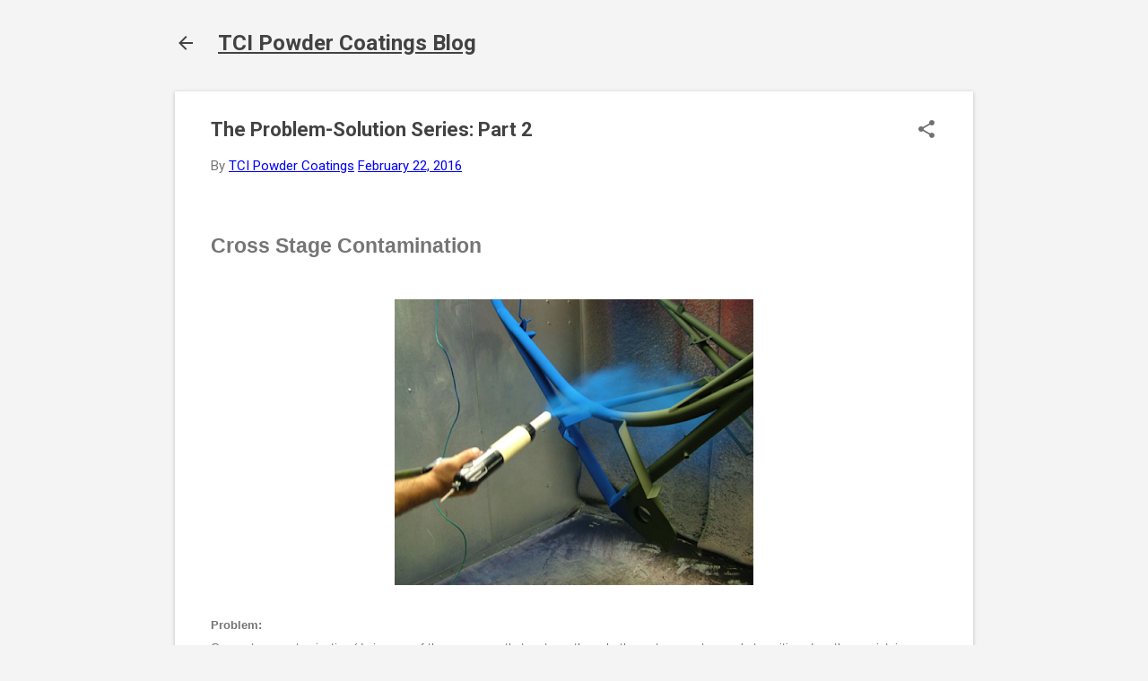

--- FILE ---
content_type: text/plain
request_url: https://www.google-analytics.com/j/collect?v=1&_v=j102&a=1407429173&t=pageview&_s=1&dl=http%3A%2F%2Fwww.tcipowdercoatings.com%2F2016%2F02%2Fthe-problem-solution-series-part-2.html&ul=en-us%40posix&dt=The%20Problem-Solution%20Series%3A%20Part%202&sr=1280x720&vp=1280x720&_u=IEBAAEABAAAAACAAI~&jid=199928764&gjid=1118700341&cid=1156165430.1768516770&tid=UA-61262681-1&_gid=233473860.1768516770&_r=1&_slc=1&z=3676146
body_size: -453
content:
2,cG-2Y7665DJLZ